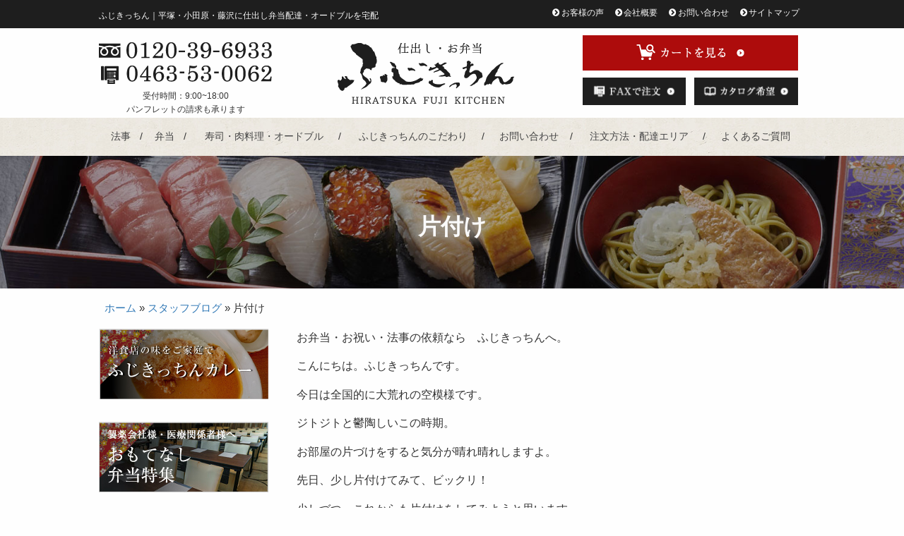

--- FILE ---
content_type: text/html; charset=UTF-8
request_url: https://fujikitchen.co.jp/2019/06/15/%E7%89%87%E4%BB%98%E3%81%91/
body_size: 16631
content:
<!--pre>string(4) "post"
</pre--><!DOCTYPE html>
<html lang="ja">
<head>
<meta charset="UTF-8">
<meta http-equiv="X-UA-Compatible" content="IE=edge,chrome=1">
<meta name="viewport" content="width=device-width, initial-scale=1">
<meta name="format-detection" content="telephone=no">
<link rel="profile" href="http://gmpg.org/xfn/11">
<link rel="pingback" href="https://fujikitchen.co.jp/wp-deli/xmlrpc.php">

<meta name='robots' content='index, follow, max-image-preview:large, max-snippet:-1, max-video-preview:-1' />

	<!-- This site is optimized with the Yoast SEO plugin v20.9 - https://yoast.com/wordpress/plugins/seo/ -->
	<title>片付け | ふじきっちん｜平塚・小田原・藤沢に仕出し弁当配達・オードブルを宅配</title>
	<meta name="description" content="お弁当・お祝い・法事の依頼なら　ふじきっちんへ。 こんにちは。ふじきっちんです。 今日は全国的に大荒れの空模様です。 ジトジトと鬱陶しいこの時期。" />
	<link rel="canonical" href="https://fujikitchen.co.jp/2019/06/15/片付け/" />
	<meta property="og:locale" content="ja_JP" />
	<meta property="og:type" content="article" />
	<meta property="og:title" content="片付け | ふじきっちん｜平塚・小田原・藤沢に仕出し弁当配達・オードブルを宅配" />
	<meta property="og:description" content="お弁当・お祝い・法事の依頼なら　ふじきっちんへ。 こんにちは。ふじきっちんです。 今日は全国的に大荒れの空模様です。 ジトジトと鬱陶しいこの時期。" />
	<meta property="og:url" content="https://fujikitchen.co.jp/2019/06/15/片付け/" />
	<meta property="og:site_name" content="ふじきっちん" />
	<meta property="article:published_time" content="2019-06-15T01:35:19+00:00" />
	<meta name="author" content="ふじきっちん" />
	<meta name="twitter:card" content="summary_large_image" />
	<meta name="twitter:label1" content="執筆者" />
	<meta name="twitter:data1" content="ふじきっちん" />
	<script type="application/ld+json" class="yoast-schema-graph">{"@context":"https://schema.org","@graph":[{"@type":"WebPage","@id":"https://fujikitchen.co.jp/2019/06/15/%e7%89%87%e4%bb%98%e3%81%91/","url":"https://fujikitchen.co.jp/2019/06/15/%e7%89%87%e4%bb%98%e3%81%91/","name":"片付け | ふじきっちん｜平塚・小田原・藤沢に仕出し弁当配達・オードブルを宅配","isPartOf":{"@id":"https://fujikitchen.co.jp/#website"},"datePublished":"2019-06-15T01:35:19+00:00","dateModified":"2019-06-15T01:35:19+00:00","author":{"@id":"https://fujikitchen.co.jp/#/schema/person/ae89e4512b191c6eb10719f5de22a49d"},"description":"お弁当・お祝い・法事の依頼なら　ふじきっちんへ。 こんにちは。ふじきっちんです。 今日は全国的に大荒れの空模様です。 ジトジトと鬱陶しいこの時期。","breadcrumb":{"@id":"https://fujikitchen.co.jp/2019/06/15/%e7%89%87%e4%bb%98%e3%81%91/#breadcrumb"},"inLanguage":"ja","potentialAction":[{"@type":"ReadAction","target":["https://fujikitchen.co.jp/2019/06/15/%e7%89%87%e4%bb%98%e3%81%91/"]}]},{"@type":"BreadcrumbList","@id":"https://fujikitchen.co.jp/2019/06/15/%e7%89%87%e4%bb%98%e3%81%91/#breadcrumb","itemListElement":[{"@type":"ListItem","position":1,"name":"ホーム","item":"https://fujikitchen.co.jp/"},{"@type":"ListItem","position":2,"name":"スタッフブログ","item":"https://fujikitchen.co.jp/blog/"},{"@type":"ListItem","position":3,"name":"片付け"}]},{"@type":"WebSite","@id":"https://fujikitchen.co.jp/#website","url":"https://fujikitchen.co.jp/","name":"ふじきっちん","description":"ふじきっちん｜平塚・小田原・藤沢に仕出し弁当配達・オードブルを宅配","potentialAction":[{"@type":"SearchAction","target":{"@type":"EntryPoint","urlTemplate":"https://fujikitchen.co.jp/?s={search_term_string}"},"query-input":"required name=search_term_string"}],"inLanguage":"ja"},{"@type":"Person","@id":"https://fujikitchen.co.jp/#/schema/person/ae89e4512b191c6eb10719f5de22a49d","name":"ふじきっちん"}]}</script>
	<!-- / Yoast SEO plugin. -->


<link rel='dns-prefetch' href='//ajax.googleapis.com' />
<link rel='dns-prefetch' href='//fonts.googleapis.com' />
<link rel="alternate" type="application/rss+xml" title="ふじきっちん &raquo; フィード" href="https://fujikitchen.co.jp/feed/" />
<link rel="alternate" type="application/rss+xml" title="ふじきっちん &raquo; コメントフィード" href="https://fujikitchen.co.jp/comments/feed/" />
<link rel='stylesheet' id='wp-block-library-css' href='https://fujikitchen.co.jp/wp-deli/wp-includes/css/dist/block-library/style.min.css?ver=6.2.8' type='text/css' media='all' />
<style id='wp-block-library-theme-inline-css' type='text/css'>
.wp-block-audio figcaption{color:#555;font-size:13px;text-align:center}.is-dark-theme .wp-block-audio figcaption{color:hsla(0,0%,100%,.65)}.wp-block-audio{margin:0 0 1em}.wp-block-code{border:1px solid #ccc;border-radius:4px;font-family:Menlo,Consolas,monaco,monospace;padding:.8em 1em}.wp-block-embed figcaption{color:#555;font-size:13px;text-align:center}.is-dark-theme .wp-block-embed figcaption{color:hsla(0,0%,100%,.65)}.wp-block-embed{margin:0 0 1em}.blocks-gallery-caption{color:#555;font-size:13px;text-align:center}.is-dark-theme .blocks-gallery-caption{color:hsla(0,0%,100%,.65)}.wp-block-image figcaption{color:#555;font-size:13px;text-align:center}.is-dark-theme .wp-block-image figcaption{color:hsla(0,0%,100%,.65)}.wp-block-image{margin:0 0 1em}.wp-block-pullquote{border-bottom:4px solid;border-top:4px solid;color:currentColor;margin-bottom:1.75em}.wp-block-pullquote cite,.wp-block-pullquote footer,.wp-block-pullquote__citation{color:currentColor;font-size:.8125em;font-style:normal;text-transform:uppercase}.wp-block-quote{border-left:.25em solid;margin:0 0 1.75em;padding-left:1em}.wp-block-quote cite,.wp-block-quote footer{color:currentColor;font-size:.8125em;font-style:normal;position:relative}.wp-block-quote.has-text-align-right{border-left:none;border-right:.25em solid;padding-left:0;padding-right:1em}.wp-block-quote.has-text-align-center{border:none;padding-left:0}.wp-block-quote.is-large,.wp-block-quote.is-style-large,.wp-block-quote.is-style-plain{border:none}.wp-block-search .wp-block-search__label{font-weight:700}.wp-block-search__button{border:1px solid #ccc;padding:.375em .625em}:where(.wp-block-group.has-background){padding:1.25em 2.375em}.wp-block-separator.has-css-opacity{opacity:.4}.wp-block-separator{border:none;border-bottom:2px solid;margin-left:auto;margin-right:auto}.wp-block-separator.has-alpha-channel-opacity{opacity:1}.wp-block-separator:not(.is-style-wide):not(.is-style-dots){width:100px}.wp-block-separator.has-background:not(.is-style-dots){border-bottom:none;height:1px}.wp-block-separator.has-background:not(.is-style-wide):not(.is-style-dots){height:2px}.wp-block-table{margin:0 0 1em}.wp-block-table td,.wp-block-table th{word-break:normal}.wp-block-table figcaption{color:#555;font-size:13px;text-align:center}.is-dark-theme .wp-block-table figcaption{color:hsla(0,0%,100%,.65)}.wp-block-video figcaption{color:#555;font-size:13px;text-align:center}.is-dark-theme .wp-block-video figcaption{color:hsla(0,0%,100%,.65)}.wp-block-video{margin:0 0 1em}.wp-block-template-part.has-background{margin-bottom:0;margin-top:0;padding:1.25em 2.375em}
</style>
<link rel='stylesheet' id='classic-theme-styles-css' href='https://fujikitchen.co.jp/wp-deli/wp-includes/css/classic-themes.min.css?ver=6.2.8' type='text/css' media='all' />
<style id='global-styles-inline-css' type='text/css'>
body{--wp--preset--color--black: #000000;--wp--preset--color--cyan-bluish-gray: #abb8c3;--wp--preset--color--white: #ffffff;--wp--preset--color--pale-pink: #f78da7;--wp--preset--color--vivid-red: #cf2e2e;--wp--preset--color--luminous-vivid-orange: #ff6900;--wp--preset--color--luminous-vivid-amber: #fcb900;--wp--preset--color--light-green-cyan: #7bdcb5;--wp--preset--color--vivid-green-cyan: #00d084;--wp--preset--color--pale-cyan-blue: #8ed1fc;--wp--preset--color--vivid-cyan-blue: #0693e3;--wp--preset--color--vivid-purple: #9b51e0;--wp--preset--gradient--vivid-cyan-blue-to-vivid-purple: linear-gradient(135deg,rgba(6,147,227,1) 0%,rgb(155,81,224) 100%);--wp--preset--gradient--light-green-cyan-to-vivid-green-cyan: linear-gradient(135deg,rgb(122,220,180) 0%,rgb(0,208,130) 100%);--wp--preset--gradient--luminous-vivid-amber-to-luminous-vivid-orange: linear-gradient(135deg,rgba(252,185,0,1) 0%,rgba(255,105,0,1) 100%);--wp--preset--gradient--luminous-vivid-orange-to-vivid-red: linear-gradient(135deg,rgba(255,105,0,1) 0%,rgb(207,46,46) 100%);--wp--preset--gradient--very-light-gray-to-cyan-bluish-gray: linear-gradient(135deg,rgb(238,238,238) 0%,rgb(169,184,195) 100%);--wp--preset--gradient--cool-to-warm-spectrum: linear-gradient(135deg,rgb(74,234,220) 0%,rgb(151,120,209) 20%,rgb(207,42,186) 40%,rgb(238,44,130) 60%,rgb(251,105,98) 80%,rgb(254,248,76) 100%);--wp--preset--gradient--blush-light-purple: linear-gradient(135deg,rgb(255,206,236) 0%,rgb(152,150,240) 100%);--wp--preset--gradient--blush-bordeaux: linear-gradient(135deg,rgb(254,205,165) 0%,rgb(254,45,45) 50%,rgb(107,0,62) 100%);--wp--preset--gradient--luminous-dusk: linear-gradient(135deg,rgb(255,203,112) 0%,rgb(199,81,192) 50%,rgb(65,88,208) 100%);--wp--preset--gradient--pale-ocean: linear-gradient(135deg,rgb(255,245,203) 0%,rgb(182,227,212) 50%,rgb(51,167,181) 100%);--wp--preset--gradient--electric-grass: linear-gradient(135deg,rgb(202,248,128) 0%,rgb(113,206,126) 100%);--wp--preset--gradient--midnight: linear-gradient(135deg,rgb(2,3,129) 0%,rgb(40,116,252) 100%);--wp--preset--duotone--dark-grayscale: url('#wp-duotone-dark-grayscale');--wp--preset--duotone--grayscale: url('#wp-duotone-grayscale');--wp--preset--duotone--purple-yellow: url('#wp-duotone-purple-yellow');--wp--preset--duotone--blue-red: url('#wp-duotone-blue-red');--wp--preset--duotone--midnight: url('#wp-duotone-midnight');--wp--preset--duotone--magenta-yellow: url('#wp-duotone-magenta-yellow');--wp--preset--duotone--purple-green: url('#wp-duotone-purple-green');--wp--preset--duotone--blue-orange: url('#wp-duotone-blue-orange');--wp--preset--font-size--small: 13px;--wp--preset--font-size--medium: 20px;--wp--preset--font-size--large: 36px;--wp--preset--font-size--x-large: 42px;--wp--preset--spacing--20: 0.44rem;--wp--preset--spacing--30: 0.67rem;--wp--preset--spacing--40: 1rem;--wp--preset--spacing--50: 1.5rem;--wp--preset--spacing--60: 2.25rem;--wp--preset--spacing--70: 3.38rem;--wp--preset--spacing--80: 5.06rem;--wp--preset--shadow--natural: 6px 6px 9px rgba(0, 0, 0, 0.2);--wp--preset--shadow--deep: 12px 12px 50px rgba(0, 0, 0, 0.4);--wp--preset--shadow--sharp: 6px 6px 0px rgba(0, 0, 0, 0.2);--wp--preset--shadow--outlined: 6px 6px 0px -3px rgba(255, 255, 255, 1), 6px 6px rgba(0, 0, 0, 1);--wp--preset--shadow--crisp: 6px 6px 0px rgba(0, 0, 0, 1);}:where(.is-layout-flex){gap: 0.5em;}body .is-layout-flow > .alignleft{float: left;margin-inline-start: 0;margin-inline-end: 2em;}body .is-layout-flow > .alignright{float: right;margin-inline-start: 2em;margin-inline-end: 0;}body .is-layout-flow > .aligncenter{margin-left: auto !important;margin-right: auto !important;}body .is-layout-constrained > .alignleft{float: left;margin-inline-start: 0;margin-inline-end: 2em;}body .is-layout-constrained > .alignright{float: right;margin-inline-start: 2em;margin-inline-end: 0;}body .is-layout-constrained > .aligncenter{margin-left: auto !important;margin-right: auto !important;}body .is-layout-constrained > :where(:not(.alignleft):not(.alignright):not(.alignfull)){max-width: var(--wp--style--global--content-size);margin-left: auto !important;margin-right: auto !important;}body .is-layout-constrained > .alignwide{max-width: var(--wp--style--global--wide-size);}body .is-layout-flex{display: flex;}body .is-layout-flex{flex-wrap: wrap;align-items: center;}body .is-layout-flex > *{margin: 0;}:where(.wp-block-columns.is-layout-flex){gap: 2em;}.has-black-color{color: var(--wp--preset--color--black) !important;}.has-cyan-bluish-gray-color{color: var(--wp--preset--color--cyan-bluish-gray) !important;}.has-white-color{color: var(--wp--preset--color--white) !important;}.has-pale-pink-color{color: var(--wp--preset--color--pale-pink) !important;}.has-vivid-red-color{color: var(--wp--preset--color--vivid-red) !important;}.has-luminous-vivid-orange-color{color: var(--wp--preset--color--luminous-vivid-orange) !important;}.has-luminous-vivid-amber-color{color: var(--wp--preset--color--luminous-vivid-amber) !important;}.has-light-green-cyan-color{color: var(--wp--preset--color--light-green-cyan) !important;}.has-vivid-green-cyan-color{color: var(--wp--preset--color--vivid-green-cyan) !important;}.has-pale-cyan-blue-color{color: var(--wp--preset--color--pale-cyan-blue) !important;}.has-vivid-cyan-blue-color{color: var(--wp--preset--color--vivid-cyan-blue) !important;}.has-vivid-purple-color{color: var(--wp--preset--color--vivid-purple) !important;}.has-black-background-color{background-color: var(--wp--preset--color--black) !important;}.has-cyan-bluish-gray-background-color{background-color: var(--wp--preset--color--cyan-bluish-gray) !important;}.has-white-background-color{background-color: var(--wp--preset--color--white) !important;}.has-pale-pink-background-color{background-color: var(--wp--preset--color--pale-pink) !important;}.has-vivid-red-background-color{background-color: var(--wp--preset--color--vivid-red) !important;}.has-luminous-vivid-orange-background-color{background-color: var(--wp--preset--color--luminous-vivid-orange) !important;}.has-luminous-vivid-amber-background-color{background-color: var(--wp--preset--color--luminous-vivid-amber) !important;}.has-light-green-cyan-background-color{background-color: var(--wp--preset--color--light-green-cyan) !important;}.has-vivid-green-cyan-background-color{background-color: var(--wp--preset--color--vivid-green-cyan) !important;}.has-pale-cyan-blue-background-color{background-color: var(--wp--preset--color--pale-cyan-blue) !important;}.has-vivid-cyan-blue-background-color{background-color: var(--wp--preset--color--vivid-cyan-blue) !important;}.has-vivid-purple-background-color{background-color: var(--wp--preset--color--vivid-purple) !important;}.has-black-border-color{border-color: var(--wp--preset--color--black) !important;}.has-cyan-bluish-gray-border-color{border-color: var(--wp--preset--color--cyan-bluish-gray) !important;}.has-white-border-color{border-color: var(--wp--preset--color--white) !important;}.has-pale-pink-border-color{border-color: var(--wp--preset--color--pale-pink) !important;}.has-vivid-red-border-color{border-color: var(--wp--preset--color--vivid-red) !important;}.has-luminous-vivid-orange-border-color{border-color: var(--wp--preset--color--luminous-vivid-orange) !important;}.has-luminous-vivid-amber-border-color{border-color: var(--wp--preset--color--luminous-vivid-amber) !important;}.has-light-green-cyan-border-color{border-color: var(--wp--preset--color--light-green-cyan) !important;}.has-vivid-green-cyan-border-color{border-color: var(--wp--preset--color--vivid-green-cyan) !important;}.has-pale-cyan-blue-border-color{border-color: var(--wp--preset--color--pale-cyan-blue) !important;}.has-vivid-cyan-blue-border-color{border-color: var(--wp--preset--color--vivid-cyan-blue) !important;}.has-vivid-purple-border-color{border-color: var(--wp--preset--color--vivid-purple) !important;}.has-vivid-cyan-blue-to-vivid-purple-gradient-background{background: var(--wp--preset--gradient--vivid-cyan-blue-to-vivid-purple) !important;}.has-light-green-cyan-to-vivid-green-cyan-gradient-background{background: var(--wp--preset--gradient--light-green-cyan-to-vivid-green-cyan) !important;}.has-luminous-vivid-amber-to-luminous-vivid-orange-gradient-background{background: var(--wp--preset--gradient--luminous-vivid-amber-to-luminous-vivid-orange) !important;}.has-luminous-vivid-orange-to-vivid-red-gradient-background{background: var(--wp--preset--gradient--luminous-vivid-orange-to-vivid-red) !important;}.has-very-light-gray-to-cyan-bluish-gray-gradient-background{background: var(--wp--preset--gradient--very-light-gray-to-cyan-bluish-gray) !important;}.has-cool-to-warm-spectrum-gradient-background{background: var(--wp--preset--gradient--cool-to-warm-spectrum) !important;}.has-blush-light-purple-gradient-background{background: var(--wp--preset--gradient--blush-light-purple) !important;}.has-blush-bordeaux-gradient-background{background: var(--wp--preset--gradient--blush-bordeaux) !important;}.has-luminous-dusk-gradient-background{background: var(--wp--preset--gradient--luminous-dusk) !important;}.has-pale-ocean-gradient-background{background: var(--wp--preset--gradient--pale-ocean) !important;}.has-electric-grass-gradient-background{background: var(--wp--preset--gradient--electric-grass) !important;}.has-midnight-gradient-background{background: var(--wp--preset--gradient--midnight) !important;}.has-small-font-size{font-size: var(--wp--preset--font-size--small) !important;}.has-medium-font-size{font-size: var(--wp--preset--font-size--medium) !important;}.has-large-font-size{font-size: var(--wp--preset--font-size--large) !important;}.has-x-large-font-size{font-size: var(--wp--preset--font-size--x-large) !important;}
.wp-block-navigation a:where(:not(.wp-element-button)){color: inherit;}
:where(.wp-block-columns.is-layout-flex){gap: 2em;}
.wp-block-pullquote{font-size: 1.5em;line-height: 1.6;}
</style>
<link rel='stylesheet' id='jquery-ui-css-css' href='//ajax.googleapis.com/ajax/libs/jqueryui/1.8.2/themes/smoothness/jquery-ui.css?ver=6.2.8' type='text/css' media='all' />
<link rel='stylesheet' id='bxslider-css' href='https://fujikitchen.co.jp/wp-deli/wp-content/themes/estore_child_delicart/js/jquery.bxslider/jquery.bxslider.min.css?ver=6.2.8' type='text/css' media='all' />
<link rel='stylesheet' id='parent-style-css' href='https://fujikitchen.co.jp/wp-deli/wp-content/themes/estore/style.css?ver=6.2.8' type='text/css' media='all' />
<link rel='stylesheet' id='estore-reponsive-css' href='https://fujikitchen.co.jp/wp-deli/wp-content/themes/estore/css/responsive.css?ver=1.0.0' type='text/css' media='all' />
<link rel='stylesheet' id='estore-style-css' href='https://fujikitchen.co.jp/wp-deli/wp-content/themes/estore_child_delicart/style.css?ver=1733455237' type='text/css' media='all' />
<link rel='stylesheet' id='font-awesome-css' href='https://fujikitchen.co.jp/wp-deli/wp-content/themes/estore/font-awesome/css/font-awesome.min.css?ver=4.7.0' type='text/css' media='all' />
<link rel='stylesheet' id='estore-googlefonts-css' href='//fonts.googleapis.com/css?family=Open+Sans%3A400%2C600%2C700%2C300&#038;ver=6.2.8' type='text/css' media='all' />
<link rel='stylesheet' id='fancybox-css' href='https://fujikitchen.co.jp/wp-deli/wp-content/plugins/easy-fancybox/fancybox/1.5.4/jquery.fancybox.min.css?ver=6.2.8' type='text/css' media='screen' />
<link rel="https://api.w.org/" href="https://fujikitchen.co.jp/wp-json/" /><link rel="alternate" type="application/json" href="https://fujikitchen.co.jp/wp-json/wp/v2/posts/1955" /><link rel='shortlink' href='https://fujikitchen.co.jp/?p=1955' />
<link rel="alternate" type="application/json+oembed" href="https://fujikitchen.co.jp/wp-json/oembed/1.0/embed?url=https%3A%2F%2Ffujikitchen.co.jp%2F2019%2F06%2F15%2F%25e7%2589%2587%25e4%25bb%2598%25e3%2581%2591%2F" />
<link rel="alternate" type="text/xml+oembed" href="https://fujikitchen.co.jp/wp-json/oembed/1.0/embed?url=https%3A%2F%2Ffujikitchen.co.jp%2F2019%2F06%2F15%2F%25e7%2589%2587%25e4%25bb%2598%25e3%2581%2591%2F&#038;format=xml" />
<script>
(function(i,s,o,g,r,a,m){i['GoogleAnalyticsObject']=r;i[r]=i[r]||function(){
(i[r].q=i[r].q||[]).push(arguments)},i[r].l=1*new Date();a=s.createElement(o),
m=s.getElementsByTagName(o)[0];a.async=1;a.src=g;m.parentNode.insertBefore(a,m)
})(window,document,'script','//www.google-analytics.com/analytics.js','ga');
ga('create', 'UA-58557884-1', 'auto', {'allowLinker': true});
ga('require', 'linker');
ga('linker:autoLink', ['www.deli-cart.jp'] );
ga('send', 'event', 'pdf', 'download', 'all', 1, {'nonInteraction': 1});
ga('send', 'pageview');
</script><style type="text/css">
.no-js .native-lazyload-js-fallback {
	display: none;
}
</style>
		<link rel="icon" href="https://fujikitchen.co.jp/wp-deli/wp-content/uploads/2017/12/cropped-favicon-75x75.png" sizes="32x32" />
<link rel="icon" href="https://fujikitchen.co.jp/wp-deli/wp-content/uploads/2017/12/cropped-favicon-360x360.png" sizes="192x192" />
<link rel="apple-touch-icon" href="https://fujikitchen.co.jp/wp-deli/wp-content/uploads/2017/12/cropped-favicon-360x360.png" />
<meta name="msapplication-TileImage" content="https://fujikitchen.co.jp/wp-deli/wp-content/uploads/2017/12/cropped-favicon-360x360.png" />
<!-- Global site tag (gtag.js) - Google Ads: 10858931424 -->
<script async src="https://www.googletagmanager.com/gtag/js?id=AW-10858931424"></script>
<script>
  window.dataLayer = window.dataLayer || [];
  function gtag(){dataLayer.push(arguments);}
  gtag('js', new Date());

  gtag('config', 'AW-10858931424');
</script>


<script async src="https://s.yimg.jp/images/listing/tool/cv/ytag.js"></script>
<script>
window.yjDataLayer = window.yjDataLayer || [];
function ytag() { yjDataLayer.push(arguments); }
ytag({"type":"ycl_cookie"});
</script>

<!-- Meta Pixel Code -->
<script>
  !function(f,b,e,v,n,t,s)
  {if(f.fbq)return;n=f.fbq=function(){n.callMethod?
  n.callMethod.apply(n,arguments):n.queue.push(arguments)};
  if(!f._fbq)f._fbq=n;n.push=n;n.loaded=!0;n.version='2.0';
  n.queue=[];t=b.createElement(e);t.async=!0;
  t.src=v;s=b.getElementsByTagName(e)[0];
  s.parentNode.insertBefore(t,s)}(window, document,'script',
  'https://connect.facebook.net/en_US/fbevents.js');
  fbq('init', '701131967563712');
  fbq('track', 'PageView');
</script>
<noscript><img height="1" width="1" style="display:none"
  src="https://www.facebook.com/tr?id=701131967563712&ev=PageView&noscript=1"
/></noscript>
<!-- End Meta Pixel Code -->
</head>

<body class="post-template-default single single-post postid-1955 single-format-standard wp-embed-responsive">

		<div id="page" class="hfeed site">
		<a class="skip-link screen-reader-text" href="#content">コンテンツへスキップ</a>

				<header id="masthead" class="site-header" role="banner">
			<div class="container">
			</div>

			<div class="site-branding clearfix">
				<div class="container">
					<div class="row">
						<div class="col-sm-5">
																												<p class="site-title">ふじきっちん｜平塚・小田原・藤沢に仕出し弁当配達・オードブルを宅配</p>
																				</div>
						<div class="col-sm-7">
														<nav id="h_nav">
								<ul class="nav h_nav">
									<li id="menu-item-56" class="menu-item menu-item-type-post_type menu-item-object-page menu-item-56"><a href="https://fujikitchen.co.jp/voice/">お客様の声</a></li>
<li id="menu-item-3606" class="menu-item menu-item-type-custom menu-item-object-custom menu-item-3606"><a target="_blank" href="https://www.fujikitchen.com/company/">会社概要</a></li>
<li id="menu-item-58" class="menu-item menu-item-type-post_type menu-item-object-page menu-item-58"><a href="https://fujikitchen.co.jp/contact/">お問い合わせ</a></li>
<li id="menu-item-59" class="menu-item menu-item-type-post_type menu-item-object-page menu-item-59"><a href="https://fujikitchen.co.jp/sitemap/">サイトマップ</a></li>
								</ul>
							</nav>
													</div>
					</div>
				</div>
			</div>

			<div class="top-header-wrapper clearfix">
				<div class="container header_container">
					<div class="row">
						<div class="col-sm-4">
							<div class="header_info">
								<p class="tel"><img srcset="https://fujikitchen.co.jp/wp-deli/wp-content/themes/estore_child_delicart/images/common/tel.png 1x, https://fujikitchen.co.jp/wp-deli/wp-content/themes/estore_child_delicart/images/common/tel@2x.png 2x" alt="" class="img-responsive" width="245px" /></p>
								<p class="fax"><img srcset="https://fujikitchen.co.jp/wp-deli/wp-content/themes/estore_child_delicart/images/common/fax.png 1x, https://fujikitchen.co.jp/wp-deli/wp-content/themes/estore_child_delicart/images/common/fax@2x.png 2x" alt="" class="img-responsive" width="245px" /></p>
								<p class="time">受付時間：9:00~18:00</p>
																<p class="time">パンフレットの請求も承ります</p>
															</div>
						</div>
						<div class="col-sm-4">
							<div class="logo">
								<a href="https://fujikitchen.co.jp/" title="ふじきっちん" rel="home"><img srcset="https://fujikitchen.co.jp/wp-deli/wp-content/themes/estore_child_delicart/images/common/logo-header.png 1x, https://fujikitchen.co.jp/wp-deli/wp-content/themes/estore_child_delicart/images/common/logo-header@2x.png 2x" alt="ふじきっちん" class="img-responsive" width="251px" /></a>
							</div> <!-- logo end -->
						</div>
						<div class="col-sm-4">
							<div class="header_contact">
								<!-- カートを見る -->
								<div id="open">
									<img src="https://fujikitchen.co.jp/wp-deli/wp-content/themes/estore_child_delicart/images/common/btn-cart-header.png" srcset="https://fujikitchen.co.jp/wp-deli/wp-content/themes/estore_child_delicart/images/common/btn-cart-header.png 1x,https://fujikitchen.co.jp/wp-deli/wp-content/themes/estore_child_delicart/images/common/btn-cart-header@2x.png 2x" alt="カートを見る" width="305px">
								</div>
								<!-- // カートを見る -->
								<div class="row">
									<div class="col-xs-6">
										<a href="https://fujikitchen.co.jp/fax.pdf" class="btn_fax pb10" target="_blank"><img srcset="https://fujikitchen.co.jp/wp-deli/wp-content/themes/estore_child_delicart/images/common/btn-fax.png, https://fujikitchen.co.jp/wp-deli/wp-content/themes/estore_child_delicart/images/common/btn-fax@2x.png 2x" alt="FAXで注文" class="img-responsive"></a>
									</div>
									<div class="col-xs-6 mb10">
										<a href="https://fujikitchen.co.jp/contact/" class="btn_web"><img srcset="https://fujikitchen.co.jp/wp-deli/wp-content/themes/estore_child_delicart/images/common/btn-catalog.png, https://fujikitchen.co.jp/wp-deli/wp-content/themes/estore_child_delicart/images/common/btn-catalog@2x.png 2x" alt="カタログ希望" class="img-responsive"></a>
									</div>
								</div>
							</div>
						</div>
					</div>
				</div>
			</div> <!-- top-header-wrapper end -->

			
						<div class="bottom-header-wrapper clearfix">
				<nav id="site-navigation" class="main-navigation" role="navigation">
					<div class="container">
						<div class="toggle-wrap"><span class="toggle"><i class="fa fa-reorder"> </i></span></div>
						<div class="menu-g_nav-container"><ul id="primary-menu" class="menu"><li id="menu-item-1289" class="menu-item menu-item-type-taxonomy menu-item-object-youto menu-item-1289"><a href="https://fujikitchen.co.jp/youto/houji/">法事</a></li>
<li id="menu-item-1290" class="menu-item menu-item-type-taxonomy menu-item-object-genres menu-item-1290"><a href="https://fujikitchen.co.jp/genres/bentou/">弁当</a></li>
<li id="menu-item-1291" class="menu-item menu-item-type-taxonomy menu-item-object-genres menu-item-1291"><a href="https://fujikitchen.co.jp/genres/catering/">寿司・肉料理・オードブル</a></li>
<li id="menu-item-51" class="menu-item menu-item-type-post_type menu-item-object-page menu-item-51"><a href="https://fujikitchen.co.jp/kodawari/">ふじきっちんのこだわり</a></li>
<li id="menu-item-53" class="menu-item menu-item-type-post_type menu-item-object-page menu-item-53"><a href="https://fujikitchen.co.jp/recruit/">お問い合わせ</a></li>
<li id="menu-item-956" class="menu-item menu-item-type-post_type menu-item-object-page menu-item-956"><a href="https://fujikitchen.co.jp/delivery/">注文方法・配達エリア</a></li>
<li id="menu-item-55" class="menu-item menu-item-type-post_type menu-item-object-page menu-item-55"><a href="https://fujikitchen.co.jp/faq/">よくあるご質問</a></li>
</ul></div>					</div>
				</nav><!-- #site-navigation -->
			</div> <!-- bottom-header.wrapper end -->
					</header>
		
				<div id="content" class="site-content"><!-- #content.site-content -->

		<div class="page_header">
			<div class="container">
				<h1 class="page-title">片付け</h1>			</div>
		</div>
		<main id="main" class="clearfix left_sidebar">
			<div class="tg-container">

				<p id="breadcrumbs"><span><span><a href="https://fujikitchen.co.jp/">ホーム</a></span> » <span><a href="https://fujikitchen.co.jp/blog/">スタッフブログ</a></span> » <span class="breadcrumb_last" aria-current="page">片付け</span></span></p>
				<div id="primary">
					
						<article id="post-1955" class="post-1955 post type-post status-publish format-standard hentry category-blog">
		
	<div class="entry-content-text-wrapper clearfix">
		<div class="entry-content-wrapper">
			<div class="entry-content">

								
				<p>お弁当・お祝い・法事の依頼なら　ふじきっちんへ。</p>
<p>こんにちは。ふじきっちんです。</p>
<p>今日は全国的に大荒れの空模様です。</p>
<p>ジトジトと鬱陶しいこの時期。</p>
<p>お部屋の片づけをすると気分が晴れ晴れしますよ。</p>
<p>先日、少し片付けてみて、ビックリ！</p>
<p>少しづつ、これからも片付けをしてみようと思います。</p>
<p>ｂｙ：伊藤</p>
<p>&nbsp;</p>
							</div><!-- .entry-content -->
		</div>
	</div>

	</article><!-- #post-## -->

						
	<nav class="navigation post-navigation" aria-label="投稿">
		<h2 class="screen-reader-text">投稿ナビゲーション</h2>
		<div class="nav-links"><div class="nav-previous"><a href="https://fujikitchen.co.jp/2019/06/08/%e5%a4%8f%e3%82%88%e8%a3%85%e3%81%84/" rel="prev">夏の装い</a></div><div class="nav-next"><a href="https://fujikitchen.co.jp/2019/06/20/%e5%b9%b3%e5%a1%9a%e3%81%ae%e3%83%ac%e3%82%ac%e3%82%b7%e3%83%bc/" rel="next">平塚のレガシー</a></div></div>
	</nav>
						
					
										
					
					<aside>
<section id="delivery">
	<div class="section_header">
		<h2 class="section_title">配達エリア</h2>
	</div>
	<div class="s_code page_content"><div id="delivery_area">
地図は配達エリアの目安となりますので、詳しくはお気軽にお問合せください。<br />
<img class="img-responsive delivery_map" srcset="//fujikitchen.co.jp/wp-deli/wp-content/themes/estore_child_delicart/images/common/map1.png, //fujikitchen.co.jp/wp-deli/wp-content/themes/estore_child_delicart/images/common/map1@2x.png 2x" alt="map" /></p>
<div class="row">
<div class="col-sm-6">
<dl class="area_1">
<dt>パッケージでのお届けは5,400円（税込）以上のご注文で配達いたします<span>回収容器でのお届けは 16,200円（税込）以上</span></dt>
<dd>平塚市</dd>
</dl>
</div>
<div class="col-sm-6">
<dl class="area_2">
<dt>パッケージでのお届けは16,200円（税込）以上のご注文で配達いたします<span>回収容器でのお届けは 32,400円（税込）以上</span></dt>
<dd>茅ヶ崎市、伊勢原市、中郡大磯町、高座郡寒川町、藤沢市</dd>
</dl>
</div>
<div class="col-sm-6">
<dl class="area_3">
<dt>パッケージでのお届けは21,600円（税込）以上のご注文で配達いたします<span>回収容器でのお届けは 54,000円（税込）以上</span></span></dt>
<dd>小田原市、厚木市、秦野市、海老名市、中郡二宮町、足柄上郡中井町、南足柄市、足柄上郡山北町、足柄上郡松田町、足柄上郡大井町、足柄上郡開成町</dd>
</dl>
</div>
<p><!--

<div class="col-sm-6">


<dl class="area_4">


<dt>パッケージでのお届けは43,100円（税込）以上のご注文で配達いたします<span>回収容器でのお届けは 86,400円（税込）以上</span></dt>




<dd></dd>


</dl>


</div>

--></p>
<div class="col-sm-6">
<dl class="area_5">
<dt>パッケージでのお届けは86,400円（税込）以上のご注文と配送料11,000円（税込）をご負担いただいてのお届けとなります。<span>お届けのみのエリアです</span></dt>
<dd>足柄下郡箱根町、足柄下郡湯河原町、足柄下郡真鶴町</dd>
</dl>
</div>
</div>
<p>※パッケージの処分はお客様でお願いします。<br />
※回収ご希望の場合は3,850円（税込）で承ります。<br />
（箱根町・湯河原町・真鶴町は除きます）</p>
<p>※エリア金額に満たない場合はお問い合わせ下さい。
</p></div>
<div class="more_link">
<a href="https://fujikitchen.co.jp/delivery/">配達エリアの詳細はこちら</a>
</div>
</div></section>
<div class="s_code page_content"><section id="section-contact">
<div class="row">
<div class="col-sm-6">
<div class="contact contact_left">
<h2 class="contact_title">ご注文・お問合せ</h2>
<p class="info_text">お電話・FAXにて、「お電話番号」「お名前」「ご住所」<br />「商品名」「個数」「ご希望配達日時」をお伝えください。</p>
</div>
</div>
<div class="col-sm-6">
<div class="contact contact_right">
<p class="contact_tel"><img srcset="//fujikitchen.co.jp/wp-deli/wp-content/themes/estore_child_delicart/images/common/tel.png, //fujikitchen.co.jp/wp-deli/wp-content/themes/estore_child_delicart/images/common/tel@2x.png 2x" alt="0120396933" class="img-responsive" width="245px" /></p>
<p class="contact_fax"><img srcset="//fujikitchen.co.jp/wp-deli/wp-content/themes/estore_child_delicart/images/common/fax.png, //fujikitchen.co.jp/wp-deli/wp-content/themes/estore_child_delicart/images/common/fax@2x.png 2x" alt="0120396933" class="img-responsive" width="245px" /></p>
<p class="contact_time">受付時間：9:00~18:00</p>
<div class="row">
<div class="col-xs-6"><a class="btn-web" href="https://fujikitchen.co.jp/shidashi/"><img srcset="//fujikitchen.co.jp/wp-deli/wp-content/themes/estore_child_delicart/images/common/btn-web.png, //fujikitchen.co.jp/wp-deli/wp-content/themes/estore_child_delicart/images/common/btn-web@2x.png 2x" alt="WEBで注文" class="img-responsive" width="150px" /></a></div>
<div class="col-xs-6"><a href="https://fujikitchen.co.jp/fax.pdf" class="btn-fax" target="_blank" rel="noopener noreferrer"><img srcset="//fujikitchen.co.jp/wp-deli/wp-content/themes/estore_child_delicart/images/common/btn-fax.png, //fujikitchen.co.jp/wp-deli/wp-content/themes/estore_child_delicart/images/common/btn-fax@2x.png 2x" alt="FAXで注文" class="img-responsive" width="150px" /></a></div>
</div>
</div>
</div>
</div>
</section>
</div>
<!--section id="banner_voice">
	<h3 class="screen-reader-text">皆様のご意見もお聞かせください。</h3>
	<a href="https://fujikitchen.co.jp/voice/#voice_form"><img srcset="https://fujikitchen.co.jp/wp-deli/wp-content/themes/estore_child_delicart/images/common/bnr-voice.jpg, https://fujikitchen.co.jp/wp-deli/wp-content/themes/estore_child_delicart/images/common/bnr-voice@2x.jpg 2x" alt="皆様のご意見もお聞かせください" class="img-responsive"></a>
</section-->

<section id="goaisatsu">
	<div class="section_header">
		<h2 class="section_title">ごあいさつ</h2>
	</div>
	<div class="s_code page_content"><p><img alt="" srcset="//fujikitchen.co.jp/wp-deli/wp-content/themes/estore_child_delicart/images/home/aisatsu-text.png, //fujikitchen.co.jp/wp-deli/wp-content/themes/estore_child_delicart/images/home/aisatsu-text@2x.png 2x" class="img-responcive" /><br />
弊社の経営理念である『未来の幸せを共に育む』という言葉どおり、我々に関係する皆様と一緒に幸せを育んでいきたいと思っております。<br />
また、弊社には行動指針がございます。</p>
<ul>
<li>おいしい料理を追及する</li>
<li>心のこもった挨拶をする</li>
<li>お客様目線で考える</li>
<li>人の喜びを自分の喜びとする</li>
<li>素直に学び、自ら考え、仕事を楽しむ</li>
<li>常に目標を持ち、挑戦する</li>
</ul>
<p>社員一同この行動指針を胸に仕事に励んでおります。</p>
<p class="goaisatsu_name">代表取締役　岩田直樹</p>
</div></section>
</aside>				</div> <!-- Primary end -->
				
<aside id="secondary" class="widget-area" role="complementary">

	<section id="text-22" class="sidebar_top widget_text"><h4 class="sidebar_top-title screen-reader-text">ふじキッチンカレー</h4>			<div class="textwidget"><p><a href="https://fkshopcurry.myshopify.com/" target="_blank" rel="noopener"><img class="side_bnr img-responcive" srcset="//fujikitchen.co.jp/wp-deli/wp-content/themes/estore_child_delicart/images/banner/bnr-fujicurry.jpg, //fujikitchen.co.jp/wp-deli/wp-content/themes/estore_child_delicart/images/banner/bnr-fujicurry@2x.jpg 2x" width="240" /></a></p>
</div>
		</section><section id="text-9" class="sidebar_top widget_text"><h4 class="sidebar_top-title screen-reader-text">おもてなし弁当特集</h4>			<div class="textwidget"><p><a href="/feature/mr/"><img class="side_bnr img-responcive" srcset="//fujikitchen.co.jp/wp-deli/wp-content/themes/estore_child_delicart/images/banner/bnr-omotenashi.jpg, //fujikitchen.co.jp/wp-deli/wp-content/themes/estore_child_delicart/images/banner/bnr-omotenashi@2x.jpg 2x" width="240" /></a></p>
</div>
		</section>
		<nav id="side_menu-2" class="widget widget_nav_menu">
		<h4 class="widget-title"><span class="screen-reader-text">種類で選ぶ</span><a href="https://fujikitchen.co.jp/genres/"><img srcset="https://fujikitchen.co.jp/wp-deli/wp-content/themes/estore_child_delicart/images/common/side-title02.png, https://fujikitchen.co.jp/wp-deli/wp-content/themes/estore_child_delicart/images/common/side-title02@2x.png 2x" alt=""></a></h4>
				<div class="menu-%e7%a8%ae%e9%a1%9e%e3%81%a7%e9%81%b8%e3%81%b6-container"><ul id="menu-%e7%a8%ae%e9%a1%9e%e3%81%a7%e9%81%b8%e3%81%b6" class="menu"><li id="menu-item-66" class="menu-item menu-item-type-taxonomy menu-item-object-genres menu-item-66"><a href="https://fujikitchen.co.jp/genres/kaiseki/">会席</a></li>
<li id="menu-item-67" class="menu-item menu-item-type-taxonomy menu-item-object-genres menu-item-67"><a href="https://fujikitchen.co.jp/genres/bentou/">弁当</a></li>
<li id="menu-item-68" class="menu-item menu-item-type-taxonomy menu-item-object-genres menu-item-68"><a href="https://fujikitchen.co.jp/genres/hors-doeuvres/">オードブル</a></li>
<li id="menu-item-69" class="menu-item menu-item-type-taxonomy menu-item-object-genres menu-item-69"><a href="https://fujikitchen.co.jp/genres/sushi/">お寿司</a></li>
<li id="menu-item-70" class="menu-item menu-item-type-taxonomy menu-item-object-genres menu-item-70"><a href="https://fujikitchen.co.jp/genres/ippin/">一品料理・単品</a></li>
<li id="menu-item-71" class="menu-item menu-item-type-taxonomy menu-item-object-genres menu-item-71"><a href="https://fujikitchen.co.jp/genres/catering/">ケータリング</a></li>
</ul></div>	</nav>

	<nav id="side_menu-3" class="widget widget_nav_menu">
		<h4 class="widget-title"><span class="screen-reader-text">用途で選ぶ</span><a href="https://fujikitchen.co.jp/youto/"><img srcset="https://fujikitchen.co.jp/wp-deli/wp-content/themes/estore_child_delicart/images/common/side-title03.png, https://fujikitchen.co.jp/wp-deli/wp-content/themes/estore_child_delicart/images/common/side-title03@2x.png 2x" alt=""></a></h4>
				<div class="menu-%e3%81%94%e5%88%a9%e7%94%a8%e7%94%a8%e9%80%94%e3%81%a7%e9%81%b8%e3%81%b6-container"><ul id="menu-%e3%81%94%e5%88%a9%e7%94%a8%e7%94%a8%e9%80%94%e3%81%a7%e9%81%b8%e3%81%b6" class="menu"><li id="menu-item-72" class="menu-item menu-item-type-taxonomy menu-item-object-youto menu-item-72"><a href="https://fujikitchen.co.jp/youto/okuisome/">お食い初め</a></li>
<li id="menu-item-73" class="menu-item menu-item-type-taxonomy menu-item-object-youto menu-item-73"><a href="https://fujikitchen.co.jp/youto/okosama/">お子様のお祝い</a></li>
<li id="menu-item-74" class="menu-item menu-item-type-taxonomy menu-item-object-youto menu-item-74"><a href="https://fujikitchen.co.jp/youto/choujyu/">長寿のお祝い</a></li>
<li id="menu-item-75" class="menu-item menu-item-type-taxonomy menu-item-object-youto menu-item-75"><a href="https://fujikitchen.co.jp/youto/keiji/">お祝い（慶事）</a></li>
<li id="menu-item-76" class="menu-item menu-item-type-taxonomy menu-item-object-youto menu-item-76"><a href="https://fujikitchen.co.jp/youto/party/">パーティ</a></li>
<li id="menu-item-77" class="menu-item menu-item-type-taxonomy menu-item-object-youto menu-item-77"><a href="https://fujikitchen.co.jp/youto/houji/">法事</a></li>
<li id="menu-item-78" class="menu-item menu-item-type-taxonomy menu-item-object-youto menu-item-78"><a href="https://fujikitchen.co.jp/youto/kaigi/">会議・セミナー・研修</a></li>
<li id="menu-item-79" class="menu-item menu-item-type-taxonomy menu-item-object-youto menu-item-79"><a href="https://fujikitchen.co.jp/youto/settai/">接待・おもてなし</a></li>
<li id="menu-item-80" class="menu-item menu-item-type-taxonomy menu-item-object-youto menu-item-80"><a href="https://fujikitchen.co.jp/youto/atsumari/">地域の集まり</a></li>
<li id="menu-item-1533" class="menu-item menu-item-type-taxonomy menu-item-object-youto menu-item-1533"><a href="https://fujikitchen.co.jp/youto/shichiku/">新築祝い</a></li>
</ul></div>	</nav>
	
	<nav id="side_menu-1" class="widget widget_nav_menu">
		<h4 class="widget-title"><span class="screen-reader-text">価格帯で選ぶ</span><a href="https://fujikitchen.co.jp/price/"><img srcset="https://fujikitchen.co.jp/wp-deli/wp-content/themes/estore_child_delicart/images/common/side-title01.png, https://fujikitchen.co.jp/wp-deli/wp-content/themes/estore_child_delicart/images/common/side-title01@2x.png 2x" alt=""></a></h4>
				<div class="menu-%e4%be%a1%e6%a0%bc%e3%81%a7%e9%81%b8%e3%81%b6-container"><ul id="menu-%e4%be%a1%e6%a0%bc%e3%81%a7%e9%81%b8%e3%81%b6" class="menu"><li id="menu-item-60" class="menu-item menu-item-type-post_type menu-item-object-page menu-item-60"><a href="https://fujikitchen.co.jp/price/price999/">999円以下</a></li>
<li id="menu-item-61" class="menu-item menu-item-type-post_type menu-item-object-page menu-item-61"><a href="https://fujikitchen.co.jp/price/price1000/">1000円～1999円</a></li>
<li id="menu-item-62" class="menu-item menu-item-type-post_type menu-item-object-page menu-item-62"><a href="https://fujikitchen.co.jp/price/price2000/">2000円～2999円</a></li>
<li id="menu-item-63" class="menu-item menu-item-type-post_type menu-item-object-page menu-item-63"><a href="https://fujikitchen.co.jp/price/price3000/">3000円～3999円</a></li>
<li id="menu-item-64" class="menu-item menu-item-type-post_type menu-item-object-page menu-item-64"><a href="https://fujikitchen.co.jp/price/price4000/">4000円～5999円</a></li>
<li id="menu-item-65" class="menu-item menu-item-type-post_type menu-item-object-page menu-item-65"><a href="https://fujikitchen.co.jp/price/price6000/">6000円以上</a></li>
</ul></div>	</nav>

	
	
	<section id="text-2" class="sidebar_middle widget_text"><h4 class="sidebar_reason-title screen-reader-text">facebook</h4>			<div class="textwidget"><p><a href="https://www.facebook.com/%E3%81%8A%E5%B1%8A%E3%81%91%E8%AA%BF%E7%90%86%E3%82%BB%E3%83%B3%E3%82%BF%E3%83%BC-%E3%81%B5%E3%81%98%E3%81%8D%E3%81%A3%E3%81%A1%E3%82%93-1624309861176122/" target="_blank" rel="noopener"><img class="side_bnr img-responcive" srcset="//fujikitchen.co.jp/wp-deli/wp-content/themes/estore_child_delicart/images/banner/bnr-facebook.png, //fujikitchen.co.jp/wp-deli/wp-content/themes/estore_child_delicart/images/banner/bnr-facebook@2x.png 2x" width="240" /></a></p>
</div>
		</section>
	<section id="text-4" class="sidebar_bottom widget_text"><h4 class="sidebar_reason-title screen-reader-text">法事についての豆知識</h4>			<div class="textwidget"><p><a href="/houji_column/"><img class="side_bnr img-responcive" srcset="//fujikitchen.co.jp/wp-deli/wp-content/themes/estore_child_delicart/images/banner/bnr-hoji.jpg, //fujikitchen.co.jp/wp-deli/wp-content/themes/estore_child_delicart/images/banner/bnr-hoji@2x.jpg 2x" width="240" /></a></p>
</div>
		</section><section id="text-5" class="sidebar_bottom widget_text"><h4 class="sidebar_reason-title screen-reader-text">子供の祝いの豆知識</h4>			<div class="textwidget"><p><a href="/okosama_column/"><img class="side_bnr img-responcive" srcset="//fujikitchen.co.jp/wp-deli/wp-content/themes/estore_child_delicart/images/banner/bnr-children.jpg, //fujikitchen.co.jp/wp-deli/wp-content/themes/estore_child_delicart/images/banner/bnr-children@2x.jpg 2x" width="240" /></a></p>
</div>
		</section><section id="text-6" class="sidebar_bottom widget_text"><h4 class="sidebar_reason-title screen-reader-text">長寿の祝いの豆知識</h4>			<div class="textwidget"><p><a href="/choujyu_column/"><img class="side_bnr img-responcive alignnone" srcset="//fujikitchen.co.jp/wp-deli/wp-content/themes/estore_child_delicart/images/banner/bnr-choju.jpg, //fujikitchen.co.jp/wp-deli/wp-content/themes/estore_child_delicart/images/banner/bnr-choju@2x.jpg 2x" alt="" width="240" height="70" /></a></p>
</div>
		</section><section id="text-7" class="sidebar_bottom widget_text"><h4 class="sidebar_reason-title screen-reader-text">新築祝いの豆知識</h4>			<div class="textwidget"><p><a href="/sinchiku_column/"><img class="side_bnr img-responcive" srcset="//fujikitchen.co.jp/wp-deli/wp-content/themes/estore_child_delicart/images/banner/bnr-shinchiku.jpg, //fujikitchen.co.jp/wp-deli/wp-content/themes/estore_child_delicart/images/banner/bnr-shinchiku@2x.jpg 2x" width="240" /></a></p>
</div>
		</section>
</aside><!-- #secondary -->			</div>
		</main>
	</div>

	<footer id="site_footer" class="site-footer" role="contentinfo">
		<div class="container">
			<div class="row">
				<div class="col-sm-8">
					<div class="footer_left">
						<div class="row">
							<div class="col-sm-5">
								<div class="foot_logo">
									<a href="https://fujikitchen.co.jp/" title="ふじきっちん" rel="home"><img srcset="https://fujikitchen.co.jp/wp-deli/wp-content/themes/estore_child_delicart/images/common/logo-footer.png, https://fujikitchen.co.jp/wp-deli/wp-content/themes/estore_child_delicart/images/common/logo-footer@2x.png 2x" alt="ふじきっちん" class="img-responsive" /></a>
								</div>
								<p class="foot_address">〒254-0019<br>神奈川県平塚市西真土1丁目9番地45号</p>
							</div>
							<div class="col-sm-7">
								<div class="footer_info">
									<p class="tel"><img srcset="https://fujikitchen.co.jp/wp-deli/wp-content/themes/estore_child_delicart/images/common/tel-footer.png, https://fujikitchen.co.jp/wp-deli/wp-content/themes/estore_child_delicart/images/common/tel-footer@2x.png 2x" alt="" class="img-responsive"></p>
									<p class="fax"><img srcset="https://fujikitchen.co.jp/wp-deli/wp-content/themes/estore_child_delicart/images/common/fax-footer.png, https://fujikitchen.co.jp/wp-deli/wp-content/themes/estore_child_delicart/images/common/fax-footer@2x.png 2x" alt="" class="img-responsive"></p>
								</div>
								<div class="footer_contact">
									<div class="row">
										<div class="col-xs-6">
											<a href="https://fujikitchen.co.jp/shidashi/" class="btn_web"><img srcset="https://fujikitchen.co.jp/wp-deli/wp-content/themes/estore_child_delicart/images/common/btn-web-footer.png, https://fujikitchen.co.jp/wp-deli/wp-content/themes/estore_child_delicart/images/common/btn-web-footer@2x.png 2x" alt="WEBで相談" class="img-responsive"></a>
										</div>
										<div class="col-xs-6">
											<a href="https://fujikitchen.co.jp/fax.pdf" class="btn_fax pb10" target="_blank"><img srcset="https://fujikitchen.co.jp/wp-deli/wp-content/themes/estore_child_delicart/images/common/btn-fax-footer.png, https://fujikitchen.co.jp/wp-deli/wp-content/themes/estore_child_delicart/images/common/btn-fax-footer@2x.png 2x" alt="FAXで注文" class="img-responsive"></a>
										</div>
									</div>
								</div>
							</div>
						</div>
					</div>
				</div>
				<div class="col-sm-4 col-xs-12">
					<div class="footer_right">
												<div class="row">
							<div class="col-xs-6">
								<ul id="footNav_1" class="footNav">
									<li id="menu-item-81" class="menu-item menu-item-type-post_type menu-item-object-page menu-item-home menu-item-81"><a href="https://fujikitchen.co.jp/">HOME</a></li>
<li id="menu-item-1305" class="menu-item menu-item-type-post_type menu-item-object-page menu-item-1305"><a href="https://fujikitchen.co.jp/shidashi/">全商品一覧</a></li>
<li id="menu-item-82" class="menu-item menu-item-type-taxonomy menu-item-object-genres menu-item-82"><a href="https://fujikitchen.co.jp/genres/kaiseki/">会席</a></li>
<li id="menu-item-83" class="menu-item menu-item-type-taxonomy menu-item-object-genres menu-item-83"><a href="https://fujikitchen.co.jp/genres/catering/">大皿料理</a></li>
<li id="menu-item-84" class="menu-item menu-item-type-post_type menu-item-object-page menu-item-84"><a href="https://fujikitchen.co.jp/kodawari/">ふじきっちんのこだわり</a></li>
<li id="menu-item-86" class="menu-item menu-item-type-post_type menu-item-object-page menu-item-86"><a href="https://fujikitchen.co.jp/delivery/">注文方法・配達エリア</a></li>
<li id="menu-item-1304" class="menu-item menu-item-type-post_type menu-item-object-page menu-item-1304"><a href="https://fujikitchen.co.jp/privacy/">個人情報保護方針</a></li>
<li id="menu-item-3215" class="menu-item menu-item-type-post_type menu-item-object-page menu-item-3215"><a href="https://fujikitchen.co.jp/law/">特定商取引法に基づく表記</a></li>
								</ul>
							</div>
							<div class="col-xs-6">
								<ul id="footNav_2" class="footNav">
									<li id="menu-item-87" class="menu-item menu-item-type-post_type menu-item-object-page menu-item-87"><a href="https://fujikitchen.co.jp/faq/">よくあるご質問</a></li>
<li id="menu-item-3605" class="menu-item menu-item-type-custom menu-item-object-custom menu-item-3605"><a target="_blank" rel="noopener" href="https://www.fujikitchen.com/company/">会社概要</a></li>
<li id="menu-item-89" class="menu-item menu-item-type-post_type menu-item-object-page menu-item-89"><a href="https://fujikitchen.co.jp/contact/">お問い合わせ</a></li>
<li id="menu-item-90" class="menu-item menu-item-type-post_type menu-item-object-page menu-item-90"><a href="https://fujikitchen.co.jp/news/">お知らせ</a></li>
<li id="menu-item-91" class="menu-item menu-item-type-post_type menu-item-object-page current_page_parent menu-item-91"><a href="https://fujikitchen.co.jp/blog/">スタッフブログ</a></li>
<li id="menu-item-92" class="menu-item menu-item-type-post_type menu-item-object-page menu-item-92"><a href="https://fujikitchen.co.jp/sitemap/">サイトマップ</a></li>
								</ul>
							</div>
						</div>
											</div>
				</div>
			</div>
		</div>

		<div id="page_top">
			<a class="page_top" href="#page"><img srcset="https://fujikitchen.co.jp/wp-deli/wp-content/themes/estore_child_delicart/images/common/btn-pagetop.png, https://fujikitchen.co.jp/wp-deli/wp-content/themes/estore_child_delicart/images/common/btn-pagetop@2x.png 2x" alt="pagetop"></a>
		</div>
				<!--div id="open-side" class="hide">
			<p>お気軽にお問い合わせください</p>
		</div>
		<div id="side-content" class="hide">
			<div id="close-side">×</div>
			<div id="side-contact">
				<p class="contact_banner_title">お気軽にお問合せ下さい</p>
				<div id="contact_banner">
					<div class="contact_banner">
						<p class="tel"><img srcset="https://fujikitchen.co.jp/wp-deli/wp-content/themes/estore_child_delicart/images/common/tel-side-contact.png, https://fujikitchen.co.jp/wp-deli/wp-content/themes/estore_child_delicart/images/common/tel-side-contact@2x.png 2x" alt="0120396933"></p>
						<p class="align-center">受付時間： 9:00~18:00<br>配達時間： 11:00～18:00<br>定休日：月曜日、第三火曜日<br>（※大量注文時は営業）</p>
						<a id="contact01" href="https://fujikitchen.co.jp/shidashi/" class="btn_web"><img srcset="https://fujikitchen.co.jp/wp-deli/wp-content/themes/estore_child_delicart/images/common/btn-web-side-contact.png, https://fujikitchen.co.jp/wp-deli/wp-content/themes/estore_child_delicart/images/common/btn-web-side-contact@2x.png 2x" alt="WEBで注文" class="img-responsive"></a>
					</div>
				</div>
			</div>
		</div-->
		
		<div class="site-info">
			<div class="container">
				<p class="copy">Copyright &copy; <a href="https://fujikitchen.co.jp">ふじきっちん</a> All Rights Reserved.</p>
			</div>
		</div><!-- .site-info -->
			</footer><!-- #site_footer -->
	</div>
	<script type='text/javascript' src='https://fujikitchen.co.jp/wp-deli/wp-content/plugins/wp-retina-2x/app/picturefill.min.js?ver=1687259009' id='wr2x-picturefill-js-js'></script>
<script type='text/javascript' src='//ajax.googleapis.com/ajax/libs/jquery/2.1.4/jquery.min.js?ver=6.2.8' id='jquery-js'></script>
<script type='text/javascript' src='https://fujikitchen.co.jp/wp-deli/wp-includes/js/jquery/ui/core.min.js?ver=1.13.2' id='jquery-ui-core-js'></script>
<script type='text/javascript' src='https://fujikitchen.co.jp/wp-deli/wp-includes/js/jquery/ui/datepicker.min.js?ver=1.13.2' id='jquery-ui-datepicker-js'></script>
<script type='text/javascript' id='jquery-ui-datepicker-js-after'>
jQuery(function(jQuery){jQuery.datepicker.setDefaults({"closeText":"\u9589\u3058\u308b","currentText":"\u4eca\u65e5","monthNames":["1\u6708","2\u6708","3\u6708","4\u6708","5\u6708","6\u6708","7\u6708","8\u6708","9\u6708","10\u6708","11\u6708","12\u6708"],"monthNamesShort":["1\u6708","2\u6708","3\u6708","4\u6708","5\u6708","6\u6708","7\u6708","8\u6708","9\u6708","10\u6708","11\u6708","12\u6708"],"nextText":"\u6b21","prevText":"\u524d","dayNames":["\u65e5\u66dc\u65e5","\u6708\u66dc\u65e5","\u706b\u66dc\u65e5","\u6c34\u66dc\u65e5","\u6728\u66dc\u65e5","\u91d1\u66dc\u65e5","\u571f\u66dc\u65e5"],"dayNamesShort":["\u65e5","\u6708","\u706b","\u6c34","\u6728","\u91d1","\u571f"],"dayNamesMin":["\u65e5","\u6708","\u706b","\u6c34","\u6728","\u91d1","\u571f"],"dateFormat":"yy\u5e74mm\u6708d\u65e5","firstDay":1,"isRTL":false});});
</script>
<script type='text/javascript' src='https://fujikitchen.co.jp/wp-deli/wp-content/themes/estore_child_delicart/js/js.cookie.js?ver=2.2.0' id='js-cookie-js'></script>
<script type='text/javascript' src='https://fujikitchen.co.jp/wp-deli/wp-content/themes/estore_child_delicart/js/jquery.matchHeight.js?ver=6.2.8' id='jquery-match-height-js'></script>
<script type='text/javascript' src='https://fujikitchen.co.jp/wp-deli/wp-content/themes/estore_child_delicart/js/scripts.js?ver=1514494941' id='theme-scripts-js'></script>
<script type='text/javascript' src='https://fujikitchen.co.jp/wp-deli/wp-content/themes/estore/js/jquery.bxslider.min.js?ver=6.2.8' id='bxslider-js'></script>
<script type='text/javascript' src='https://fujikitchen.co.jp/wp-deli/wp-content/themes/estore/js/superfish.min.js?ver=6.2.8' id='superfish-js'></script>
<script type='text/javascript' src='https://fujikitchen.co.jp/wp-deli/wp-content/themes/estore/js/skip-link-focus-fix.js?ver=6.2.8' id='estore-skip-link-focus-fix-js'></script>
<script type='text/javascript' src='https://fujikitchen.co.jp/wp-deli/wp-content/plugins/easy-fancybox/fancybox/1.5.4/jquery.fancybox.min.js?ver=6.2.8' id='jquery-fancybox-js'></script>
<script type='text/javascript' id='jquery-fancybox-js-after'>
var fb_timeout, fb_opts={'overlayShow':true,'hideOnOverlayClick':true,'showCloseButton':true,'margin':20,'enableEscapeButton':true,'autoScale':true };
if(typeof easy_fancybox_handler==='undefined'){
var easy_fancybox_handler=function(){
jQuery([".nolightbox","a.wp-block-fileesc_html__button","a.pin-it-button","a[href*='pinterest.com\/pin\/create']","a[href*='facebook.com\/share']","a[href*='twitter.com\/share']"].join(',')).addClass('nofancybox');
jQuery('a.fancybox-close').on('click',function(e){e.preventDefault();jQuery.fancybox.close()});
/* IMG */
jQuery('a.fancybox,area.fancybox,.fancybox>a').each(function(){jQuery(this).fancybox(jQuery.extend(true,{},fb_opts,{'transitionIn':'elastic','easingIn':'easeOutBack','transitionOut':'elastic','easingOut':'easeInBack','opacity':false,'hideOnContentClick':false,'titleShow':false,'titlePosition':'over','titleFromAlt':true,'showNavArrows':true,'enableKeyboardNav':true,'cyclic':false}))});
};};
var easy_fancybox_auto=function(){setTimeout(function(){jQuery('a#fancybox-auto,#fancybox-auto>a').first().trigger('click')},1000);};
jQuery(easy_fancybox_handler);jQuery(document).on('post-load',easy_fancybox_handler);
jQuery(easy_fancybox_auto);
</script>
<script type='text/javascript' src='https://fujikitchen.co.jp/wp-deli/wp-content/plugins/easy-fancybox/vendor/jquery.easing.min.js?ver=1.4.1' id='jquery-easing-js'></script>
<script type='text/javascript' src='https://fujikitchen.co.jp/wp-deli/wp-content/plugins/easy-fancybox/vendor/jquery.mousewheel.min.js?ver=3.1.13' id='jquery-mousewheel-js'></script>
<script type="text/javascript">
( function() {
	var nativeLazyloadInitialize = function() {
		var lazyElements, script;
		if ( 'loading' in HTMLImageElement.prototype ) {
			lazyElements = [].slice.call( document.querySelectorAll( '.native-lazyload-js-fallback' ) );
			lazyElements.forEach( function( element ) {
				if ( ! element.dataset.src ) {
					return;
				}
				element.src = element.dataset.src;
				delete element.dataset.src;
				if ( element.dataset.srcset ) {
					element.srcset = element.dataset.srcset;
					delete element.dataset.srcset;
				}
				if ( element.dataset.sizes ) {
					element.sizes = element.dataset.sizes;
					delete element.dataset.sizes;
				}
				element.classList.remove( 'native-lazyload-js-fallback' );
			} );
		} else if ( ! document.querySelector( 'script#native-lazyload-fallback' ) ) {
			script = document.createElement( 'script' );
			script.id = 'native-lazyload-fallback';
			script.type = 'text/javascript';
			script.src = 'https://fujikitchen.co.jp/wp-deli/wp-content/plugins/native-lazyload/assets/js/lazyload.js';
			script.defer = true;
			document.body.appendChild( script );
		}
	};
	if ( document.readyState === 'complete' || document.readyState === 'interactive' ) {
		nativeLazyloadInitialize();
	} else {
		window.addEventListener( 'DOMContentLoaded', nativeLazyloadInitialize );
	}
}() );
</script>
		
	


<script type="text/javascript">

	jQuery(function($){

		$(function() {

			var sideBtn = $('#side-content');
			var openBtn = $('#open-side');

			// データの取得
			side_status = sessionStorage.getItem('side_status');
			side_status  = window.sessionStorage.getItem('side_status');
			side_status  = sessionStorage.side_status;

			if(side_status == 'close'){
				openBtn.addClass('default');
			} else {
				sideBtn.addClass('default');
			}

			//スクロールが400に達したらボタン表示
			$(window).scroll(function () {
				if(side_status == 'close'){
					if ($(this).scrollTop() > 400) {
						if (openBtn.hasClass('default')) {
							openBtn.addClass('open');
							openBtn.removeClass('default');
						} else {
							openBtn.addClass('open');
							openBtn.removeClass('hide');
						}
					} else {
						if (openBtn.hasClass('default')) {
						} else {
							openBtn.removeClass('open');
							openBtn.addClass('hide');
						}
					}
				} else {
					if ($(this).scrollTop() > 400) {
						if (sideBtn.hasClass('default')) {
							sideBtn.addClass('open');
							sideBtn.removeClass('default');
						} else {
							sideBtn.addClass('open');
							sideBtn.removeClass('hide');
						}
					} else {
						if (sideBtn.hasClass('default')) {
						} else {
							sideBtn.removeClass('open');
							sideBtn.addClass('hide');
						}
					}
				}
			});

			$('#close-side').click(function() {
				sideBtn.addClass('hide');
				openBtn.addClass('open');
				sideBtn.removeClass('open');
				openBtn.removeClass('hide');
				// データの保存
				sessionStorage.setItem('side_status', 'close');
				window.sessionStorage.setItem('side_status', 'close');
				sessionStorage.side_status = 'close';
				// データの取得
				side_status = sessionStorage.getItem('side_status');
				side_status  = window.sessionStorage.getItem('side_status');
				side_status  = sessionStorage.side_status;
			});
			openBtn.click(function() {
				sideBtn.addClass('open');
				openBtn.addClass('hide');
				sideBtn.removeClass('hide');
				openBtn.removeClass('open');
				// データの保存
				sessionStorage.setItem('side_status', 'open');
				window.sessionStorage.setItem('side_status', 'open');
				sessionStorage.side_status = 'open';
				// データの取得
				side_status = sessionStorage.getItem('side_status');
				side_status  = window.sessionStorage.getItem('side_status');
				side_status  = sessionStorage.side_status;
			});

			// スクロールのオフセット値
			var offsetY = -10;
			// スクロールにかかる時間
			var time = 500;
		});
	});
</script>

<!-- custom_tags_start -->
<!--link rel="stylesheet" href="//www.deli-cart.jp/public/external/css/jquery.insertCart.css"-->
<script type="text/javascript" src="//www.deli-cart.jp/public/external/js/jquery-2.0.3.min.js"></script>
<script type="text/javascript" src="//www.deli-cart.jp/public/external/js/jquery.insertVariations.js"></script>
<script type="text/javascript" src="//www.deli-cart.jp/public/thirdparty/js/jquery.input-stepper.js"></script>
<script type="text/javascript" src="//www.deli-cart.jp/public/external/jquery.externalObentoCartJsonp.js"></script>
<script type="text/javascript" src="//www.deli-cart.jp/public/external/checkUserAgentJsonp.js"></script>
<link rel="stylesheet" href="//www.deli-cart.jp/public/external/css/jquery.obentoCart.css">
<!--script type="text/javascript" src="/wp-content/plugins/shidashi-delicart/deli-cart/js/delicart.js"></script-->

<style>
	#cartbtn_main {
		top: 10px;
	}
		.fixed #cartbtn_main {
		top: 0;
	}
	#cartbtn_checkout a span {
		border-radius: 0px;background-size: 100%;background-image: url('https://fujikitchen.co.jp/wp-deli/wp-content/themes/estore_child_delicart/images/common/btn-register@2x.png');
	}
	#cartbtn_popup {
		color: #111;
	}
	#cartbtn_close {
	    height: 49px;
	}
</style>

<script type="text/javascript">
	var delcart_global_cuser = 'C0000061';//店舗ID
	var $j203 = $.noConflict(true);
	(function($) {
		$(function(){
			//$('.item_detail_number').inputStepper();
			var ua = window.navigator.userAgent;
			if (checkUserAgent(ua)) {
				$('#open').show();
				//var cart = $('#open').externalObentoCart({color: '#EA7100', cuser: cuser});
				var cart = $('#open').externalObentoCart({host:'https://www.deli-cart.jp' ,color: '#670000', cuser: delcart_global_cuser,buttonhtml: '<div><span></span></div>'});
				$('#open').on('click', function() {
					cart.toggle();
				});
				$('.add').click(function(event) {
					var click_index = $('.add').index(this);
					var item_id = $('.item_detail_info #item_detail_item_id').eq(click_index).val();
					var item_num = $('.item_detail_info .item_detail_number input').eq(click_index).val();
					var parent = $(this).parents('.item_detail_info');

					var variation_select = parent.find('.variations').children('.variation');
					var variation = '';
					variation_select.each(function(i, element) {
						if (i != 0) {
							variation += '/';
						}
						variation += $(element).val();
					});

					cart.addItem(item_id, variation, item_num).show();
				});
			} else {
				$('.add').click(function(event) {
					var click_index = $('.add').index(this);
					var item_id = $('.item_detail_info #item_detail_item_id').eq(click_index).val();
					var item_num = $('.item_detail_info .item_detail_number input').eq(click_index).val();
					var url = '//www.deli-cart.jp/api/cart/add?cuser='+delcart_global_cuser+'&item=' + item_id + '&num=' + item_num;
					var parent = $(this).parents('.item_detail_info');

					var variation_select = parent.find('.variations').children('.variation');
					var variation = '';
					variation_select.each(function(i, element) {
						if (i != 0) {
							variation += '/';
						}
						variation += $(element).val();
					});

					if (variation) {
						url += '&variation=' + variation;
					}
					location.href = url;
				});
			}
		});
	})($j203);
</script>
<!-- custom_tags_end -->
	<script async src="https://s.yimg.jp/images/listing/tool/cv/ytag.js"></script>
	<script>
	window.yjDataLayer = window.yjDataLayer || [];
	function ytag() { yjDataLayer.push(arguments); }
	ytag({
	  "type":"yss_retargeting",
	  "config": {
		"yahoo_ss_retargeting_id": "1001237747",
		"yahoo_sstag_custom_params": {
		}
	  }
	});
	</script>

	<script async src="https://s.yimg.jp/images/listing/tool/cv/ytag.js"></script>
	<script>
	window.yjDataLayer = window.yjDataLayer || [];
	function ytag() { yjDataLayer.push(arguments); }
	ytag({
	  "type":"yjad_retargeting",
	  "config":{
		"yahoo_retargeting_id": "7IHM1E38BW",
		"yahoo_retargeting_label": "",
		"yahoo_retargeting_page_type": "",
		"yahoo_retargeting_items":[
		  {item_id: '', category_id: '', price: '', quantity: ''}
		]
	  }
	});
	</script>
	</body>
</html>

--- FILE ---
content_type: text/css
request_url: https://fujikitchen.co.jp/wp-deli/wp-content/themes/estore/css/responsive.css?ver=1.0.0
body_size: 2857
content:
.toggle-wrap {
	float: right;
	display: none;
}
@media screen and (max-width: 1400px) and (min-width: 1200px) {
	.no_sidebar_full_width #primary .entry-content > .alignwide {
		margin-left: -20px;
		margin-right: -20px;
	}

	.no_sidebar_content_centered #primary .entry-content > .alignwide {
		margin-left: -50px;
		margin-right: -50px;
	}

}

@media (max-width: 1200px) {
	.tg-container {
		padding: 0 2%;
		width: 96%;
	}

	.product-list-wrap .product-list-block .product-list-content {
		float: right;
		width: 55%;
	}

	.big-slider {
		max-width: 67%;
	}

	.small-slider-wrapper {
		max-width: 31%;
	}

	.category-menu {
		width: 15%;
	}

	.no_sidebar_full_width #primary .entry-content > .alignwide {
		margin-left: -20px;
		margin-right: -20px;
	}

	.no_sidebar_content_centered #primary .entry-content > .alignwide {
		margin-left: -50px;
		margin-right: -50px;
	}
}

@media (max-width: 979px) {
	.widget-about .tg-container .about-content-wrapper::before,
	.widget-about .tg-container .about-content-wrapper::after {
		display: none;
	}

	.widget-about .tg-container {
		background: #f9f9f9 none repeat scroll 0 0;
		height: auto;
		left: auto;
		padding: 20px 20px;
		position: static;
		-webkit-transform: translateY(0px);
		-moz-transform: translateY(0px);
		-ms-transform: translateY(0px);
		-o-transform: translateY(0px);
		transform: translateY(0px);
		width: 100%;
	}

	.widget-about .tg-container .about-content-wrapper {
		position: static;
		width: 100%;
		height: auto;
	}

	.widget-about .tg-container .about-content-wrapper .about-block {
		position: static;
		top: 0;
		-webkit-transform: translateY(0px);
		-moz-transform: translateY(0px);
		-ms-transform: translateY(0px);
		-o-transform: translateY(0px);
		transform: translateY(0px);
	}

	.blog-section .entry-title {
		font-size: 16px;
	}
}

@media (min-width: 769px) and (max-width: 979px) {
	.tg-container {
		width: 96%;
		padding: 0 2%;
	}

	#site-navigation ul li {
		margin-left: 16px;
	}

	.left-header-block,
	.right-top-header .top-header-menu-wrapper ul li a {
		font-size: 11px;
	}

	#category-navigation ul li a {
		font-size: 13px;
	}

	.category-menu {
		font-size: 14px;
		width: 20%;
		margin-right: 20px;
	}

	#site-navigation ul li a {
		font-size: 12px;
	}

	.slider-caption-wrapper .slider-content {
		font-size: 14px;
	}

	.slider-caption-wrapper .slider-title {
		font-size: 24px;
	}

	#lang_sel_click a.lang_sel_sel {
		border: medium none;
	}

	.collection-block:first-child {
		text-align: center;
	}

	.collection-thumb-block .collection-thumb-hover .collection-thumb-title-wrapper .collection-thumb-title {
		font-size: 20px;
	}

	.collection-thumb-block .collection-thumb-hover .collection-thumb-title-wrapper .collection-thumb-sub-title {
		font-size: 12px;
	}

	.widget-about .tg-container .about-content-wrapper .about-block .about-content {
		font-size: 10px;
		margin-top: 10px;
	}

	.widget-about .tg-container .about-content-wrapper .about-block .about-sub-title {
		font-size: 13px;
		margin: 5px 0;
	}

	.widget-about .tg-container .about-content-wrapper .about-block .about-title {
		font-size: 20px;
	}

	.entry-meta span a,
	.entry-meta span i {
		font-size: 10px;
	}

	.entry-meta span {
		margin: 10px 4px 7px 0;
		padding-left: 7px;
	}

	.entry-meta span:last-child {
		margin: 10px 0px 7px 0;
	}

	.widget-about .tg-container .about-content-wrapper .about-block .about-content {
		font-size: 13px;
	}

	.tg-column-wrapper .tg-column-4 {
		float: left;
		margin: 0 0 2% 2%;
		width: 48%;
	}

	.tg-column-wrapper .tg-column-4:nth-child(2n+1):after {
		content: "";
		display: table
	}

	.tg-column-wrapper .tg-column-4:nth-child(2n+1) {
		clear: both
	}

	.product-list-wrap .product-list-block .product-list-content {
		float: left;
		width: 45%;
		margin-left: 5%;
	}

	.woocommerce ul.products li.product,
	.woocommerce-page ul.products li.product {
		width: 29.5%;
	}

	.woocommerce-page ul.products.tg-column-wrapper li.product.tg-column-4 {
		width: 31.3%;
	}
}

@media (max-width: 768px) {
	#masthead .widget_shopping_cart {
		display: none;
	}

	#header-ticker {
		line-height: 26px;
	}

	#site-navigation {
		float: right;
		margin-right: 15px;
	}

	.left-top-header {
		float: none;
	}

	.bottom-header-wrapper .tg-container {
		position: relative;
	}

	#site-navigation ul li {
		display: block;
		float: none;
	}

	#site-navigation .sub-menu,
	#site-navigation .children {
		display: none;
		border-radius: 0;
		min-width: 100%;
		opacity: 1;
		position: static;
		left: 0;
		top: 0;
		border: none;
		border-bottom: none;
		z-index: 999;
		background: #ffffff;
		visibility: visible;
		box-shadow: 0 0 0 rgba(0, 0, 0, 0.05);
	}

	.category-menu {
		font-size: 13px;
		margin-right: 0;
		width: 140px;
	}

	.category-menu .category-toggle {
		padding: 0 10px;
	}

	.toggle-wrap {
		line-height: 37px;
		margin-left: 6px;
		display: block;
	}

	.toggle-wrap:hover i {
		color: #00a9e0;
	}

	.toggle-wrap .toggle {
		color: #333333;
		font-size: 28px;
		position: relative;
		top: 3px;
		cursor: pointer;
	}

	#primary-menu {
		display: none;
	}

	.bottom-header-wrapper .tg-container {
		position: static;
	}

	.bottom-header-wrapper {
		position: relative;
	}

	#primary-menu {
		background: #ffffff none repeat scroll 0 0;
		left: 0;
		position: absolute;
		top: 100%;
		width: 100%;
		z-index: 999;
		border-top: 3px solid #00a9e0;
	}

	#site-navigation ul > li {
		border-bottom: 1px solid #e1e1e1;
		margin-left: 0;
		padding: 0 20px;
	}

	#site-navigation ul li.menu-item-has-children > a::after {
		display: none;
	}

	#site-navigation .sub-menu li a {
		border-top: 1px solid #e5e5e5;
		border-bottom: none;
	}

	.sub-toggle {
		background: #00a9e0 none repeat scroll 0 0;
		color: #ffffff;
		height: 30px;
		line-height: 30px;
		position: absolute;
		right: 20px;
		text-align: center;
		top: 6px;
		width: 30px;
		display: block;
		cursor: pointer;
	}

	.sub-menu .sub-toggle {
		right: 0;
	}

	.left-header-block {
		border-right: medium none;
		color: #6d6c6c;
		display: block;
		float: none;
		margin: 10px auto;
		padding: 0;
		text-align: center;
	}

	.right-top-header {
		clear: both;
		display: table;
		float: none;
		margin: 0 auto;
	}

	.tg-container {
		width: 96%;
		padding: 0 2%;
	}

	.widget-large-advertise {
		float: none;
		margin: 0 auto;
		text-align: center;
	}

	.big-slider {
		float: none;
		max-width: 100%;
	}

	.small-slider-wrapper {
		display: block;
		float: none;
		margin: 0 auto;
		max-width: 100%;
	}

	.widget_vertical_promo .collection-block:first-child {
		margin: 0 2% 0 0;
	}

	.widget_vertical_promo .collection-block {
		float: left;
		width: 48.5%;
	}

	.widget_vertical_promo img,
	.big-slider img {
		width: 100%;
	}

	.collection-block:first-child {
		text-align: center;
	}

	.product-list-wrap .product-list-block .product-list-content {
		float: left;
		width: 45%;
		margin-left: 5%;
	}

	.collection-thumb-block .collection-thumb-hover .collection-thumb-title-wrapper .collection-thumb-sub-title {
		display: none;
	}

	.collection-thumb-block .collection-thumb-hover .collection-thumb-title-wrapper {
		bottom: 40%;
	}

	.widget_featured_posts_block .tg-column-wrapper .tg-column-3 {
		display: inline-block;
		float: none;
		margin-left: 0 0 2% 2%;
		width: 47.73%;
	}

	.section-title-wrapper .section-title-block .page-title {
		font-size: 18px;
	}

	.section-title-wrapper .section-title-block .page-sub-title {
		display: none;
	}

	.tg-column-wrapper .tg-column-4 {
		float: left;
		margin: 0 0 2% 2%;
		width: 48%;
	}

	#top-footer .tg-column-wrapper .tg-column-4 {
		float: none;
		margin: 0 auto;
		width: 100%;
		padding-top: 10px;
	}

	#top-footer .tg-column-wrapper .tg-column-4:first-child {
		padding-top: 0;
	}

	.copy-right {
		float: none;
		text-align: center;
	}

	.slider-caption-wrapper .slider-content {
		display: none;
	}

	.copy-right {
		float: left;
		font-size: 9px;
	}

	.right-header-block a,
	.right-top-header .top-header-menu-wrapper ul li a {
		font-size: 10px;
	}

	.slider-caption-wrapper .slider-btn i {
		margin-left: 10px;
		padding: 9px 11px;
	}

	.slider-caption-wrapper .slider-btn {
		font-size: 13px;
		padding: 7px 0 7px 10px;
	}

	.widget_featured_posts_block .tg-column-wrapper .tg-column-3 {
		display: block;
		margin: 0 auto 40px;
		width: 80%;
	}

	#primary,
	#secondary {
		float: none;
		width: 100%;
	}

	.woocommerce-page .woocommerce-checkout #customer_details.col2-set .col-1,
	.woocommerce-page .woocommerce-checkout #customer_details.col2-set .col-2 {
		float: none;
		width: 100%;
	}

	.woocommerce-page .woocommerce-checkout #customer_details.col2-set .col-1 {
		border-right: none;
	}

	.error-wrap .error {
		font-size: 35px;
	}

	.error-wrap .num-404 {
		font-size: 60px;
		height: 150px;
		line-height: 150px;
		width: 150px;
	}

	.page-not-found .page-title {
		font-size: 20px;
	}

	.error-404 .message {
		font-size: 11px;
	}

	.error-404.not-found .search-field {
		width: 90%;
	}

	.error-404.not-found .searchsubmit {
		display: inline-block;
		height: 36px;
		margin-left: -3px;
		width: 46px;
	}

	.no_sidebar_full_width #primary .entry-content > .alignwide,
	.no_sidebar_content_centered #primary .entry-content > .alignwide {
		margin-left: -15px;
		margin-right: -15px;
	}

}

@media (max-width: 600px) {
	.tg-column-wrapper .tg-column-2,
	.tg-column-wrapper .tg-column-3,
	.tg-column-wrapper .tg-column-4,
	.widget_featured_posts_block .tg-column-wrapper .tg-column-3 {
		float: none;
		margin: 20px auto 0;
		width: 100%;
	}

	.tg-column-wrapper .tg-column-2:first-child,
	.tg-column-wrapper .tg-column-3:first-child,
	.tg-column-wrapper .tg-column-4:first-child {
		float: none;
		margin: 0px auto;
	}

	.slider-caption-wrapper .slider-title {
		font-size: 25px;
	}

	.woocommerce ul.products li.product,
	.woocommerce-page ul.products li.product,
	.woocommerce-page[class*="columns-"] ul.products li.product,
	.woocommerce[class*="columns-"] ul.products li.product,
	.woocommerce-page ul.products.tg-column-wrapper {
		clear: both;
		margin-left: 0;
	}

	.woocommerce ul.products li.product,
	.woocommerce-page ul.products li.product,
	.woocommerce-page[class*="columns-"] ul.products li.product,
	.woocommerce[class*="columns-"] ul.products li.product,
	.woocommerce-page ul.products.tg-column-wrapper li.product.tg-column-4 {
		width: 100%;
		margin: 0 auto;
	}

	.woocommerce-wishlist table.shop_table.wishlist_table {
		height: auto;
		width: 600px;
	}

	.woocommerce-wishlist .entry-content,
	.woocommerce-checkout .entry-content {
		overflow: scroll;
		width: 100%;
	}

	.woocommerce-checkout .entry-content .woocommerce {
		width: 600px;
	}

	.error-404.not-found .search-field {
		width: 87%;
	}

	.archive-grid article,
	.archive-grid #primary {
		width: 100%;
	}

	.related-posts-wrapper .tg-column-wrapper {
		margin-left: 0;
	}

	.author-box .author-img {
		float: none;
		margin-bottom: 20px;
	}

	.author-box .author-description-wrapper {
		margin-left: 0;
	}

	.no_sidebar_full_width .alignwide,
	.no_sidebar_content_centered .alignwide {
		margin-left: 0;
		margin-right: 0;
	}
}

@media (max-width: 480px) {
	.right-top-header .top-header-menu-wrapper {
		float: none;
	}

	.right-header-block a,
	.right-top-header .top-header-menu-wrapper ul li a {
		font-size: 13px;
	}

	.logo-wrapper {
		display: block;
		float: none;
		text-align: center;
	}

	.custom-logo-link {
		float: none;
		margin-right: 0;
	}

	.site-title-wrapper {
		text-align: center;
	}

	.widget-large-advertise,
	.wishlist-cart-wrapper {
		float: none;
		display: block;
		text-align: center;
	}

	.logo,
	.site-title-wrapper {
		display: block;
		float: none;
		vertical-align: top;
	}

	.wishlist-wrapper,
	.wcmenucart-contents {
		display: inline-block;
		float: none;
		margin: 0;
	}

	.cart-wrapper {
		margin-left: 20px;
	}

	.cart-wrapper,
	.my-cart-wrap {
		display: inline-block;
		float: none;
		vertical-align: top;
	}

	.error-404.not-found .search-field {
		width: 70%;
	}

	.widget_vertical_promo .collection-block:first-child {
		margin: 0 0 30px;
	}

	.widget_vertical_promo .collection-block {
		float: left;
		width: 100%;
	}
}


--- FILE ---
content_type: text/plain
request_url: https://www.google-analytics.com/j/collect?v=1&_v=j102&a=1290842253&t=event&ni=1&_s=1&dl=https%3A%2F%2Ffujikitchen.co.jp%2F2019%2F06%2F15%2F%25E7%2589%2587%25E4%25BB%2598%25E3%2581%2591%2F&ul=en-us%40posix&dt=%E7%89%87%E4%BB%98%E3%81%91%20%7C%20%E3%81%B5%E3%81%98%E3%81%8D%E3%81%A3%E3%81%A1%E3%82%93%EF%BD%9C%E5%B9%B3%E5%A1%9A%E3%83%BB%E5%B0%8F%E7%94%B0%E5%8E%9F%E3%83%BB%E8%97%A4%E6%B2%A2%E3%81%AB%E4%BB%95%E5%87%BA%E3%81%97%E5%BC%81%E5%BD%93%E9%85%8D%E9%81%94%E3%83%BB%E3%82%AA%E3%83%BC%E3%83%89%E3%83%96%E3%83%AB%E3%82%92%E5%AE%85%E9%85%8D&sr=1280x720&vp=1280x720&ec=pdf&ea=download&el=all&ev=1&_u=IGBACEABBAAAACAAI~&jid=1896782528&gjid=431827016&cid=1599750558.1768900204&tid=UA-58557884-1&_gid=1432448612.1768900204&_r=1&_slc=1&z=89953556
body_size: -451
content:
2,cG-RWVH518TVQ